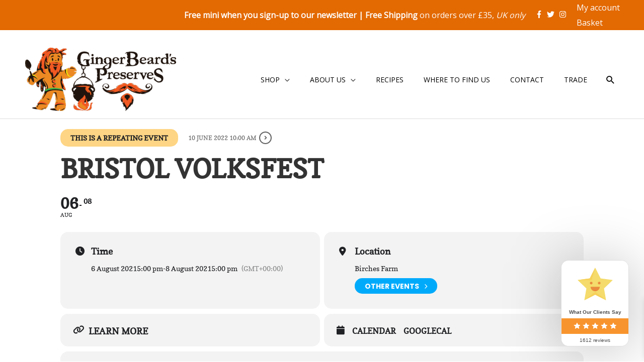

--- FILE ---
content_type: text/css
request_url: https://gingerbeardspreserves.co.uk/wp-content/uploads/elementor/css/post-142.css?ver=1769309242
body_size: 796
content:
.elementor-kit-142{--e-global-color-primary:#E36902;--e-global-color-secondary:#54595F;--e-global-color-text:#7A7A7A;--e-global-color-accent:#FD5145;--e-global-color-56b8d01f:#6EC1E4;--e-global-color-b63cab5:#61CE70;--e-global-color-7a0691f6:#4054B2;--e-global-color-520d133e:#23A455;--e-global-color-a8f7e8a:#000;--e-global-color-777c6b41:#FFF;--e-global-typography-primary-font-family:"Roboto";--e-global-typography-primary-font-weight:600;--e-global-typography-secondary-font-family:"Roboto Slab";--e-global-typography-secondary-font-weight:400;--e-global-typography-text-font-family:"Roboto";--e-global-typography-text-font-weight:400;--e-global-typography-accent-font-family:"Roboto";--e-global-typography-accent-font-weight:500;}.elementor-kit-142 e-page-transition{background-color:#FFBC7D;}.elementor-kit-142 h2{font-family:"Copse", Sans-serif;}.elementor-section.elementor-section-boxed > .elementor-container{max-width:1140px;}.e-con{--container-max-width:1140px;}.elementor-widget:not(:last-child){margin-block-end:20px;}.elementor-element{--widgets-spacing:20px 20px;--widgets-spacing-row:20px;--widgets-spacing-column:20px;}{}h1.entry-title{display:var(--page-title-display);}@media(max-width:1024px){.elementor-section.elementor-section-boxed > .elementor-container{max-width:1024px;}.e-con{--container-max-width:1024px;}}@media(max-width:767px){.elementor-section.elementor-section-boxed > .elementor-container{max-width:767px;}.e-con{--container-max-width:767px;}}/* Start custom CSS */a, .page-title {
    color: #e36902;
}
.elementor-9939 .u-column2.col-2.wholesale {
    display:block !important;
}
.elementor-9939 .u-column2.col-2 {
    display:none !important;
}
.elementor-9939 .u-column1.col-1.login {
    width: 48% !important;
}
.elementor-9939 .u-column1.col-1 {
    width: 100% !important;
}
.wholesale_register {
    display:none;
}
.logged-in #wholesale_copy {display:none;}
#welcome_back_wholesale {
    display:none;
}
.logged-in #welcome_back_wholesale {
    display:block;
}
.logged-in .elementor-9939 .u-column2.col-2.wholesale {
    display:none !important;
}
.logged-in .elementor-9939 .u-column1.col-1.login {
    width: 100% !important;
}

span.required {color:red;}
.woocommerce-page form .form-row label{
    font-weight: 700;
    font-size: .9rem;
    line-height: 2;
}
.woocommerce form .form-row textarea, .woocommerce input[type=email], .woocommerce input[type=number], .woocommerce input[type=password], .woocommerce input[type=reset], .woocommerce input[type=search], .woocommerce input[type=tel], .woocommerce input[type=text], .woocommerce input[type=url], .woocommerce textarea, .woocommerce-page form .form-row textarea, .woocommerce-page input[type=email], .woocommerce-page input[type=number], .woocommerce-page input[type=password], .woocommerce-page input[type=reset], .woocommerce-page input[type=search], .woocommerce-page input[type=tel], .woocommerce-page input[type=text], .woocommerce-page input[type=url], .woocommerce-page textarea{
    line-height: 1;
}
.woocommerce-page form .form-row-wide {
    padding:3px;
    margin:0 0 6px;
}/* End custom CSS */

--- FILE ---
content_type: text/css
request_url: https://gingerbeardspreserves.co.uk/wp-content/themes/gingerbeardspreserves/style.css?ver=1.0.0
body_size: 147
content:
/**
Theme Name: Ginger Beard's Preserves
Author: Moot Point Limited
Author URI: https://www.mootpoint.org
Description: Child theme of Astra theme for the Ginger Beard\'s Preserves site.
Version: 1.0.0
License: GNU General Public License v2 or later
License URI: http://www.gnu.org/licenses/gpl-2.0.html
Text Domain: ginger-beards-preserves
Template: astra
*/